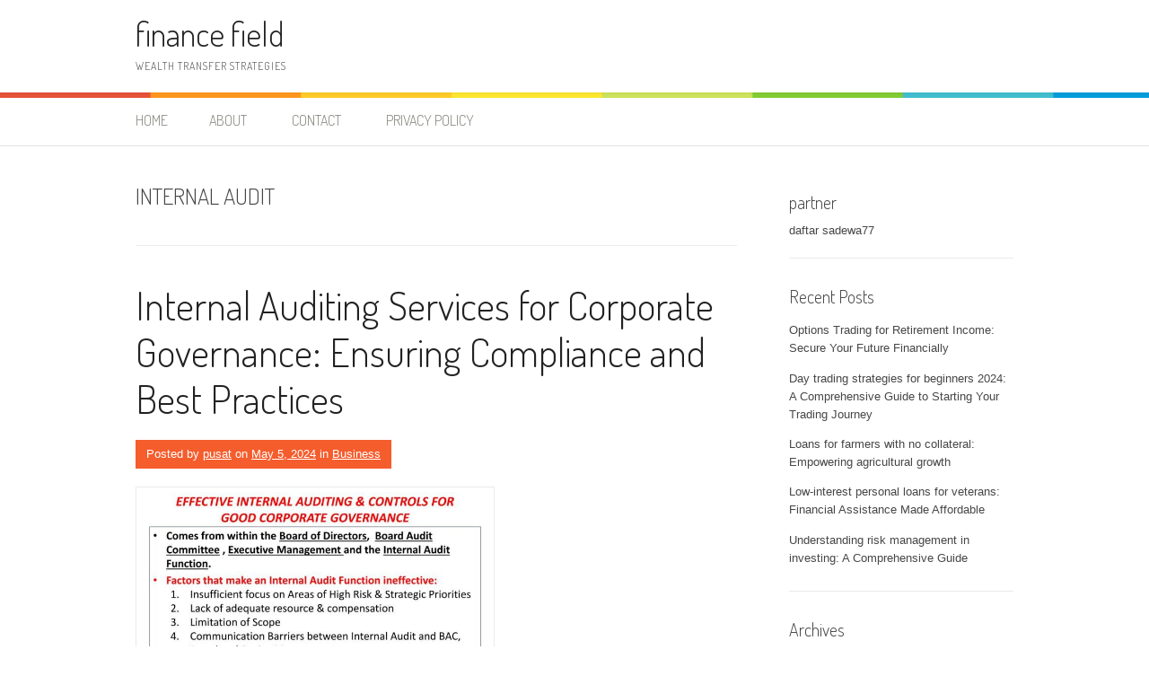

--- FILE ---
content_type: text/html; charset=UTF-8
request_url: https://financefield.info/tag/internal-audit/
body_size: 8448
content:
<!DOCTYPE html>
<html lang="en-US">
<head>
<meta charset="UTF-8">
<meta name="viewport" content="width=device-width, initial-scale=1">
<title>Internal Audit | finance field</title>
<link rel="profile" href="https://gmpg.org/xfn/11">
<link rel="pingback" href="https://financefield.info/xmlrpc.php">
<meta name='robots' content='max-image-preview:large' />
<link rel='dns-prefetch' href='//fonts.googleapis.com' />
<link rel='dns-prefetch' href='//s.w.org' />
<link rel="alternate" type="application/rss+xml" title="finance field &raquo; Feed" href="https://financefield.info/feed/" />
<link rel="alternate" type="application/rss+xml" title="finance field &raquo; Comments Feed" href="https://financefield.info/comments/feed/" />
<link rel="alternate" type="application/rss+xml" title="finance field &raquo; Internal Audit Tag Feed" href="https://financefield.info/tag/internal-audit/feed/" />
<script type="text/javascript">
window._wpemojiSettings = {"baseUrl":"https:\/\/s.w.org\/images\/core\/emoji\/14.0.0\/72x72\/","ext":".png","svgUrl":"https:\/\/s.w.org\/images\/core\/emoji\/14.0.0\/svg\/","svgExt":".svg","source":{"concatemoji":"https:\/\/financefield.info\/wp-includes\/js\/wp-emoji-release.min.js?ver=6.0.8"}};
/*! This file is auto-generated */
!function(e,a,t){var n,r,o,i=a.createElement("canvas"),p=i.getContext&&i.getContext("2d");function s(e,t){var a=String.fromCharCode,e=(p.clearRect(0,0,i.width,i.height),p.fillText(a.apply(this,e),0,0),i.toDataURL());return p.clearRect(0,0,i.width,i.height),p.fillText(a.apply(this,t),0,0),e===i.toDataURL()}function c(e){var t=a.createElement("script");t.src=e,t.defer=t.type="text/javascript",a.getElementsByTagName("head")[0].appendChild(t)}for(o=Array("flag","emoji"),t.supports={everything:!0,everythingExceptFlag:!0},r=0;r<o.length;r++)t.supports[o[r]]=function(e){if(!p||!p.fillText)return!1;switch(p.textBaseline="top",p.font="600 32px Arial",e){case"flag":return s([127987,65039,8205,9895,65039],[127987,65039,8203,9895,65039])?!1:!s([55356,56826,55356,56819],[55356,56826,8203,55356,56819])&&!s([55356,57332,56128,56423,56128,56418,56128,56421,56128,56430,56128,56423,56128,56447],[55356,57332,8203,56128,56423,8203,56128,56418,8203,56128,56421,8203,56128,56430,8203,56128,56423,8203,56128,56447]);case"emoji":return!s([129777,127995,8205,129778,127999],[129777,127995,8203,129778,127999])}return!1}(o[r]),t.supports.everything=t.supports.everything&&t.supports[o[r]],"flag"!==o[r]&&(t.supports.everythingExceptFlag=t.supports.everythingExceptFlag&&t.supports[o[r]]);t.supports.everythingExceptFlag=t.supports.everythingExceptFlag&&!t.supports.flag,t.DOMReady=!1,t.readyCallback=function(){t.DOMReady=!0},t.supports.everything||(n=function(){t.readyCallback()},a.addEventListener?(a.addEventListener("DOMContentLoaded",n,!1),e.addEventListener("load",n,!1)):(e.attachEvent("onload",n),a.attachEvent("onreadystatechange",function(){"complete"===a.readyState&&t.readyCallback()})),(e=t.source||{}).concatemoji?c(e.concatemoji):e.wpemoji&&e.twemoji&&(c(e.twemoji),c(e.wpemoji)))}(window,document,window._wpemojiSettings);
</script>
<style type="text/css">
img.wp-smiley,
img.emoji {
	display: inline !important;
	border: none !important;
	box-shadow: none !important;
	height: 1em !important;
	width: 1em !important;
	margin: 0 0.07em !important;
	vertical-align: -0.1em !important;
	background: none !important;
	padding: 0 !important;
}
</style>
	<link rel='stylesheet' id='wp-block-library-css'  href='https://financefield.info/wp-includes/css/dist/block-library/style.min.css?ver=6.0.8' type='text/css' media='all' />
<style id='global-styles-inline-css' type='text/css'>
body{--wp--preset--color--black: #000000;--wp--preset--color--cyan-bluish-gray: #abb8c3;--wp--preset--color--white: #ffffff;--wp--preset--color--pale-pink: #f78da7;--wp--preset--color--vivid-red: #cf2e2e;--wp--preset--color--luminous-vivid-orange: #ff6900;--wp--preset--color--luminous-vivid-amber: #fcb900;--wp--preset--color--light-green-cyan: #7bdcb5;--wp--preset--color--vivid-green-cyan: #00d084;--wp--preset--color--pale-cyan-blue: #8ed1fc;--wp--preset--color--vivid-cyan-blue: #0693e3;--wp--preset--color--vivid-purple: #9b51e0;--wp--preset--gradient--vivid-cyan-blue-to-vivid-purple: linear-gradient(135deg,rgba(6,147,227,1) 0%,rgb(155,81,224) 100%);--wp--preset--gradient--light-green-cyan-to-vivid-green-cyan: linear-gradient(135deg,rgb(122,220,180) 0%,rgb(0,208,130) 100%);--wp--preset--gradient--luminous-vivid-amber-to-luminous-vivid-orange: linear-gradient(135deg,rgba(252,185,0,1) 0%,rgba(255,105,0,1) 100%);--wp--preset--gradient--luminous-vivid-orange-to-vivid-red: linear-gradient(135deg,rgba(255,105,0,1) 0%,rgb(207,46,46) 100%);--wp--preset--gradient--very-light-gray-to-cyan-bluish-gray: linear-gradient(135deg,rgb(238,238,238) 0%,rgb(169,184,195) 100%);--wp--preset--gradient--cool-to-warm-spectrum: linear-gradient(135deg,rgb(74,234,220) 0%,rgb(151,120,209) 20%,rgb(207,42,186) 40%,rgb(238,44,130) 60%,rgb(251,105,98) 80%,rgb(254,248,76) 100%);--wp--preset--gradient--blush-light-purple: linear-gradient(135deg,rgb(255,206,236) 0%,rgb(152,150,240) 100%);--wp--preset--gradient--blush-bordeaux: linear-gradient(135deg,rgb(254,205,165) 0%,rgb(254,45,45) 50%,rgb(107,0,62) 100%);--wp--preset--gradient--luminous-dusk: linear-gradient(135deg,rgb(255,203,112) 0%,rgb(199,81,192) 50%,rgb(65,88,208) 100%);--wp--preset--gradient--pale-ocean: linear-gradient(135deg,rgb(255,245,203) 0%,rgb(182,227,212) 50%,rgb(51,167,181) 100%);--wp--preset--gradient--electric-grass: linear-gradient(135deg,rgb(202,248,128) 0%,rgb(113,206,126) 100%);--wp--preset--gradient--midnight: linear-gradient(135deg,rgb(2,3,129) 0%,rgb(40,116,252) 100%);--wp--preset--duotone--dark-grayscale: url('#wp-duotone-dark-grayscale');--wp--preset--duotone--grayscale: url('#wp-duotone-grayscale');--wp--preset--duotone--purple-yellow: url('#wp-duotone-purple-yellow');--wp--preset--duotone--blue-red: url('#wp-duotone-blue-red');--wp--preset--duotone--midnight: url('#wp-duotone-midnight');--wp--preset--duotone--magenta-yellow: url('#wp-duotone-magenta-yellow');--wp--preset--duotone--purple-green: url('#wp-duotone-purple-green');--wp--preset--duotone--blue-orange: url('#wp-duotone-blue-orange');--wp--preset--font-size--small: 13px;--wp--preset--font-size--medium: 20px;--wp--preset--font-size--large: 36px;--wp--preset--font-size--x-large: 42px;}.has-black-color{color: var(--wp--preset--color--black) !important;}.has-cyan-bluish-gray-color{color: var(--wp--preset--color--cyan-bluish-gray) !important;}.has-white-color{color: var(--wp--preset--color--white) !important;}.has-pale-pink-color{color: var(--wp--preset--color--pale-pink) !important;}.has-vivid-red-color{color: var(--wp--preset--color--vivid-red) !important;}.has-luminous-vivid-orange-color{color: var(--wp--preset--color--luminous-vivid-orange) !important;}.has-luminous-vivid-amber-color{color: var(--wp--preset--color--luminous-vivid-amber) !important;}.has-light-green-cyan-color{color: var(--wp--preset--color--light-green-cyan) !important;}.has-vivid-green-cyan-color{color: var(--wp--preset--color--vivid-green-cyan) !important;}.has-pale-cyan-blue-color{color: var(--wp--preset--color--pale-cyan-blue) !important;}.has-vivid-cyan-blue-color{color: var(--wp--preset--color--vivid-cyan-blue) !important;}.has-vivid-purple-color{color: var(--wp--preset--color--vivid-purple) !important;}.has-black-background-color{background-color: var(--wp--preset--color--black) !important;}.has-cyan-bluish-gray-background-color{background-color: var(--wp--preset--color--cyan-bluish-gray) !important;}.has-white-background-color{background-color: var(--wp--preset--color--white) !important;}.has-pale-pink-background-color{background-color: var(--wp--preset--color--pale-pink) !important;}.has-vivid-red-background-color{background-color: var(--wp--preset--color--vivid-red) !important;}.has-luminous-vivid-orange-background-color{background-color: var(--wp--preset--color--luminous-vivid-orange) !important;}.has-luminous-vivid-amber-background-color{background-color: var(--wp--preset--color--luminous-vivid-amber) !important;}.has-light-green-cyan-background-color{background-color: var(--wp--preset--color--light-green-cyan) !important;}.has-vivid-green-cyan-background-color{background-color: var(--wp--preset--color--vivid-green-cyan) !important;}.has-pale-cyan-blue-background-color{background-color: var(--wp--preset--color--pale-cyan-blue) !important;}.has-vivid-cyan-blue-background-color{background-color: var(--wp--preset--color--vivid-cyan-blue) !important;}.has-vivid-purple-background-color{background-color: var(--wp--preset--color--vivid-purple) !important;}.has-black-border-color{border-color: var(--wp--preset--color--black) !important;}.has-cyan-bluish-gray-border-color{border-color: var(--wp--preset--color--cyan-bluish-gray) !important;}.has-white-border-color{border-color: var(--wp--preset--color--white) !important;}.has-pale-pink-border-color{border-color: var(--wp--preset--color--pale-pink) !important;}.has-vivid-red-border-color{border-color: var(--wp--preset--color--vivid-red) !important;}.has-luminous-vivid-orange-border-color{border-color: var(--wp--preset--color--luminous-vivid-orange) !important;}.has-luminous-vivid-amber-border-color{border-color: var(--wp--preset--color--luminous-vivid-amber) !important;}.has-light-green-cyan-border-color{border-color: var(--wp--preset--color--light-green-cyan) !important;}.has-vivid-green-cyan-border-color{border-color: var(--wp--preset--color--vivid-green-cyan) !important;}.has-pale-cyan-blue-border-color{border-color: var(--wp--preset--color--pale-cyan-blue) !important;}.has-vivid-cyan-blue-border-color{border-color: var(--wp--preset--color--vivid-cyan-blue) !important;}.has-vivid-purple-border-color{border-color: var(--wp--preset--color--vivid-purple) !important;}.has-vivid-cyan-blue-to-vivid-purple-gradient-background{background: var(--wp--preset--gradient--vivid-cyan-blue-to-vivid-purple) !important;}.has-light-green-cyan-to-vivid-green-cyan-gradient-background{background: var(--wp--preset--gradient--light-green-cyan-to-vivid-green-cyan) !important;}.has-luminous-vivid-amber-to-luminous-vivid-orange-gradient-background{background: var(--wp--preset--gradient--luminous-vivid-amber-to-luminous-vivid-orange) !important;}.has-luminous-vivid-orange-to-vivid-red-gradient-background{background: var(--wp--preset--gradient--luminous-vivid-orange-to-vivid-red) !important;}.has-very-light-gray-to-cyan-bluish-gray-gradient-background{background: var(--wp--preset--gradient--very-light-gray-to-cyan-bluish-gray) !important;}.has-cool-to-warm-spectrum-gradient-background{background: var(--wp--preset--gradient--cool-to-warm-spectrum) !important;}.has-blush-light-purple-gradient-background{background: var(--wp--preset--gradient--blush-light-purple) !important;}.has-blush-bordeaux-gradient-background{background: var(--wp--preset--gradient--blush-bordeaux) !important;}.has-luminous-dusk-gradient-background{background: var(--wp--preset--gradient--luminous-dusk) !important;}.has-pale-ocean-gradient-background{background: var(--wp--preset--gradient--pale-ocean) !important;}.has-electric-grass-gradient-background{background: var(--wp--preset--gradient--electric-grass) !important;}.has-midnight-gradient-background{background: var(--wp--preset--gradient--midnight) !important;}.has-small-font-size{font-size: var(--wp--preset--font-size--small) !important;}.has-medium-font-size{font-size: var(--wp--preset--font-size--medium) !important;}.has-large-font-size{font-size: var(--wp--preset--font-size--large) !important;}.has-x-large-font-size{font-size: var(--wp--preset--font-size--x-large) !important;}
</style>
<link rel='stylesheet' id='patus-dosis-css'  href='//fonts.googleapis.com/css?family=Dosis%3A300' type='text/css' media='all' />
<link rel='stylesheet' id='patus-style-css'  href='https://financefield.info/wp-content/themes/pantes/style.css?ver=6.0.8' type='text/css' media='all' />
<style id='patus-style-inline-css' type='text/css'>

                a {color: #41b7d8;
                    }
                input[type="reset"],
                input[type="submit"],
                input[type="submit"] {
                    background: #41b7d8;
                }
                #site-navigation.main-navigation.toggled .menu-toggle span,
                #site-navigation .menu ul li a:hover,
                #site-navigation .menu ul li a:focus,
                #site-navigation .menu ul ul li a:hover,
                #site-navigation .menu ul ul li a:focus,
                #site-navigation .nav-menu ul li a:hover,
                #site-navigation .nav-menu ul li a:focus,
                #site-navigation .nav-menu ul ul li a:hover,
                #site-navigation .nav-menu ul ul li a:focus,
                #site-navigation .menu li a:hover,
                #site-navigation .nav-menu li a:hover,
                #site-navigation .menu li.current-menu-item a,
                #site-navigation .menu li.current_page_item a,
                #site-navigation .nav-menu li.current-menu-item a,
                #site-navigation .nav-menu li.current_page_item a,
                .more-link,.more-link:hover,
                .loop-pagination a:hover,
                .loop-pagination span:hover,
                .loop-pagination a.current,
                .loop-pagination span.current,
                .entry-footer .post-categories li a:hover,
                .entry-footer .post-tags li a:hover,
                .post-navigation a:hover,
                .post-categories li a:hover,
                .post-tags li a:hover,
                #comments .comment .comment-wrapper .comment-meta .comment-time:hover,
                #comments .comment .comment-wrapper .comment-meta .comment-reply-link:hover,
                #comments .comment .comment-wrapper .comment-meta .comment-edit-link:hover,
                .widget a:hover,
                .widget #calendar_wrap a {
                    color: #f55d2d;
                }
                input[type="reset"]:hover,
                input[type="submit"]:hover,
                input[type="submit"]:hover,
                .entry-meta {
                	background: #f55d2d;
                }
</style>
<link rel="https://api.w.org/" href="https://financefield.info/wp-json/" /><link rel="alternate" type="application/json" href="https://financefield.info/wp-json/wp/v2/tags/10" /><link rel="EditURI" type="application/rsd+xml" title="RSD" href="https://financefield.info/xmlrpc.php?rsd" />
<link rel="wlwmanifest" type="application/wlwmanifest+xml" href="https://financefield.info/wp-includes/wlwmanifest.xml" /> 
<meta name="generator" content="WordPress 6.0.8" />
<!-- MagenetMonetization V: 1.0.29.2--><!-- MagenetMonetization 1 --><!-- MagenetMonetization 1.1 --></head>

<body class="archive tag tag-internal-audit tag-10 has-sidebar">
<div id="page" class="hfeed site">
	<a class="skip-link screen-reader-text" href="#content">Skip to content</a>

	<header id="masthead" class="site-header" role="banner">
		<div class="container">
			<div class="site-branding">
								<h1 class="site-title"><a href="https://financefield.info/" rel="home">finance field</a></h1>
				<h2 class="site-description">Wealth Transfer Strategies</h2>
			</div>
		</div>

		<nav id="site-navigation" class="main-navigation" role="navigation">
			<div class="container">
				<button class="menu-toggle"><span class="genericon genericon-menu"></span></button>
				<div class="menu"><ul>
<li ><a href="https://financefield.info/">Home</a></li><li class="page_item page-item-14"><a href="https://financefield.info/about/">ABOUT</a></li>
<li class="page_item page-item-16"><a href="https://financefield.info/contact/">CONTACT</a></li>
<li class="page_item page-item-18"><a href="https://financefield.info/privacy-policy/">Privacy Policy</a></li>
</ul></div>
				<ul class="nav-social">
																													</ul>
			</div>
		</nav><!-- #site-navigation -->
	</header><!-- #masthead -->

	<div id="content" class="site-content">

	<section id="primary" class="content-area">
		<main id="main" class="site-main" role="main">

		
			<header class="page-header">
				<h1 class="page-title">
					Internal Audit				</h1>
							</header><!-- .page-header -->

						
				
<article id="post-38" class="post-38 post type-post status-publish format-standard has-post-thumbnail hentry category-business tag-best-practices tag-compliance tag-corporate-governance tag-internal-audit tag-risk-management">
	<header class="entry-header">
		<h1 class="entry-title"><a href="https://financefield.info/internal-auditing-services-for-corporate-governance/" rel="bookmark">Internal Auditing Services for Corporate Governance: Ensuring Compliance and Best Practices</a></h1>
				<div class="entry-meta">
			<span class="byline"> Posted by <span class="author vcard"><a class="url fn n" href="https://financefield.info/author/pusat/">pusat</a></span></span><span class="posted-on"> on <a href="https://financefield.info/internal-auditing-services-for-corporate-governance/" rel="bookmark"><time class="entry-date published updated" datetime="2024-05-05T01:30:00+00:00">May 5, 2024</time></a></span><span class="cat-links"> in <a href="https://financefield.info/category/business/" rel="category tag">Business</a></span>		</div><!-- .entry-meta -->
			</header><!-- .entry-header -->

	<div class="entry-content">
		<div class="post-thumbnail"><img width="400" height="300" src="https://financefield.info/wp-content/uploads/2024/05/effective-internal-auditing-controls-for-good-corporate-governance-l.jpg" class="attachment-large-thumb size-large-thumb wp-post-image" alt="Internal auditing services for corporate governance" srcset="https://financefield.info/wp-content/uploads/2024/05/effective-internal-auditing-controls-for-good-corporate-governance-l.jpg 700w, https://financefield.info/wp-content/uploads/2024/05/effective-internal-auditing-controls-for-good-corporate-governance-l-300x225.jpg 300w" sizes="(max-width: 400px) 100vw, 400px" /></div>		<p>Internal auditing services for corporate governance play a crucial role in ensuring compliance with regulations and ethical standards while enhancing organizational processes. As businesses navigate the complexities of corporate governance, internal auditors serve as the gatekeepers of transparency and accountability.</p>
<p>This comprehensive guide dives into the core aspects of internal auditing services, covering key areas like risk management, internal controls, and emerging trends in the field. Let&#8217;s unravel the intricacies of how internal auditing services shape effective corporate governance. </p>
<h2>Introduction to Internal Auditing Services for Corporate Governance</h2>
<p><img loading="lazy" class="alignnone size-full wp-image-39" src="https://financefield.info/wp-content/uploads/2024/05/20210429_FBbanner-1.png" width="700" height="560" alt="Internal auditing services for corporate governance" title="Governance audit role" srcset="https://financefield.info/wp-content/uploads/2024/05/20210429_FBbanner-1.png 700w, https://financefield.info/wp-content/uploads/2024/05/20210429_FBbanner-1-300x240.png 300w" sizes="(max-width: 700px) 100vw, 700px" /></p>
<p>Internal auditing services in the context of corporate governance involve independent, objective assessments of a company&#8217;s operations to ensure compliance with regulations, ethical standards, and internal policies. These services play a crucial role in enhancing transparency, accountability, and risk management within an organization.Internal auditing is essential for effective corporate governance as it helps identify areas of potential risk, fraud, or inefficiency.</p>
<p>By providing valuable insights and recommendations, internal auditors assist management in making informed decisions to improve processes and strengthen internal controls.The primary objectives of internal auditing services for corporate governance include evaluating the reliability of financial reporting, ensuring compliance with laws and regulations, safeguarding assets, and promoting operational efficiency.</p>
<p>Internal auditors also help monitor the effectiveness of risk management practices and provide assurance to stakeholders that the organization is operating in a responsible manner. </p>
<h3>Role of Internal Auditors</h3>
<p>Internal auditors are responsible for conducting independent assessments of an organization&#8217;s operations, financial records, and internal controls. They play a critical role in identifying weaknesses in processes, detecting fraudulent activities, and recommending corrective actions to mitigate risks and improve efficiency.</p>
<p>Through their evaluations, internal auditors help management uphold ethical standards, maintain compliance with regulations, and enhance overall corporate governance. </p>
<h2>Scope of Internal Auditing Services</h2>
<p><img loading="lazy" class="alignnone size-full wp-image-40" src="https://financefield.info/wp-content/uploads/2024/05/effective-internal-auditing-controls-for-good-corporate-governance-l-1.jpg" width="700" height="525" alt="Internal auditing services for corporate governance" title="Governance auditing costos audit powerpoint" srcset="https://financefield.info/wp-content/uploads/2024/05/effective-internal-auditing-controls-for-good-corporate-governance-l-1.jpg 700w, https://financefield.info/wp-content/uploads/2024/05/effective-internal-auditing-controls-for-good-corporate-governance-l-1-300x225.jpg 300w" sizes="(max-width: 700px) 100vw, 700px" /></p>
<p>Internal auditing services play a crucial role in ensuring effective corporate governance by evaluating and improving the processes and controls within an organization. Here are some key areas covered by internal auditing services: </p>
<h3>Risk Management</h3>
<ul>
<li>Identifying and assessing risks that could impact the organization&#8217;s objectives. </li>
<li>Evaluating the effectiveness of risk management processes and controls in place. </li>
<li>Providing recommendations for mitigating risks and enhancing risk management strategies. </li>
</ul>
<h3>Internal Controls</h3>
<ul>
<li>Reviewing and testing internal control systems to ensure compliance with regulations and policies. </li>
<li>Identifying weaknesses in internal controls and proposing improvements to strengthen them. </li>
<li>Monitoring the implementation of control enhancements to prevent fraud and errors. </li>
</ul>
<h3>Financial Reporting</h3>
<ul>
<li>Ensuring the accuracy and reliability of financial information reported to stakeholders. </li>
<li>Reviewing financial processes to detect any discrepancies or irregularities. </li>
<li>Providing assurance on the integrity of financial reporting practices. </li>
</ul>
<p>Internal auditors perform various tasks to support corporate governance, such as conducting risk assessments, testing controls, and reviewing financial statements. They assess the effectiveness of governance processes by evaluating the design and implementation of controls, monitoring compliance with policies and regulations, and identifying areas for improvement.	The relationship between internal auditing services and external audit functions is complementary.</p>
<p>While internal auditors focus on internal processes and controls to support management in achieving organizational objectives, external auditors provide an independent assessment of financial statements to ensure accuracy and compliance with accounting standards. Both functions work together to enhance transparency, accountability, and integrity in corporate governance.</p>
<h2>Best Practices in Internal Auditing for Corporate Governance: Internal Auditing Services For Corporate Governance</h2>
<p>To enhance corporate governance processes, internal auditors should adhere to key best practices that contribute to the improvement of governance structures within an organization. Maintaining independence and objectivity in conducting internal audit services for corporate governance is crucial for ensuring credibility and reliability.</p>
<p>Successful internal auditing strategies can strengthen corporate governance practices and help organizations achieve their objectives effectively. </p>
<h3>Importance of Independence and Objectivity, Internal auditing services for corporate governance</h3>
<p>Maintaining independence and objectivity is essential for internal auditors when conducting audits for corporate governance. By remaining impartial and unbiased, auditors can provide a fair and accurate assessment of the organization&#8217;s governance processes. This ensures that audit findings are reliable and trustworthy, ultimately helping the organization identify and address areas for improvement.</p>
<h3>Contribution to Governance Improvement</h3>
<p>Internal auditors play a vital role in enhancing governance structures within an organization. By evaluating internal controls, risk management processes, and compliance with regulations, auditors can provide valuable insights to management and the board of directors. This helps in identifying potential risks and implementing effective controls to mitigate them, ultimately strengthening the organization&#8217;s governance framework.</p>
<h3>Successful Internal Auditing Strategies</h3>
<p>Some examples of successful internal auditing strategies that have strengthened corporate governance practices include: </p>
<ul>
<li>Implementing a risk-based audit approach to focus on key areas of risk within the organization. </li>
<li>Conducting regular and thorough audits of financial statements to ensure accuracy and compliance with accounting standards. </li>
<li>Collaborating with other assurance providers, such as external auditors and compliance teams, to gain a comprehensive understanding of governance issues. </li>
<li>Providing timely and actionable recommendations to management for improving governance processes and controls. </li>
</ul>
<h2>Emerging Trends in Internal Auditing Services</h2>
<p>As the landscape of corporate governance continues to evolve, internal auditing services are also experiencing significant transformations to meet the demands of the digital age. The emergence of new technologies, data analytics, automation, and changing regulatory requirements are shaping the future of internal auditing practices.</p>
<h3>Impact of Technology on Internal Auditing Practices</h3>
<p>Technology plays a pivotal role in revolutionizing internal auditing services for corporate governance. The integration of advanced software solutions, artificial intelligence, and machine learning algorithms enables internal auditors to conduct more comprehensive and real-time audits. This not only enhances the accuracy of audits but also allows for proactive risk management and decision-making processes.</p>
<h3>Role of Data Analytics and Automation</h3>
<p>Data analytics and automation have become essential components in enhancing the efficiency and effectiveness of internal auditing services. By leveraging data analytics tools, internal auditors can analyze vast amounts of data to identify trends, anomalies, and potential risks more efficiently.</p>
<p>Automation streamlines repetitive tasks, allowing auditors to focus on high-value activities and strategic insights for improved corporate governance. </p>
<h3>Adapting to Changing Regulatory Requirements and Risks</h3>
<p>To stay ahead of changing regulatory requirements and emerging risks in corporate governance, internal auditors must continuously adapt their skillsets and methodologies. This includes staying informed about new regulations, industry best practices, and emerging risks to ensure audits are conducted in compliance with the latest standards and effectively mitigate risks.</p>
<h3>Future Direction of Internal Auditing Services</h3>
<p>Looking ahead, the future of internal auditing services for supporting corporate governance is likely to be driven by continued advancements in technology, increased focus on data analytics, and a more proactive approach to risk management. Internal auditors will need to embrace innovation, upskill in data analytics, and adopt agile audit methodologies to navigate the complexities of the evolving business landscape.</p>
<h2>End of Discussion</h2>
<p>In conclusion, internal auditing services are indispensable tools for strengthening corporate governance frameworks, fostering transparency, and mitigating risks. By adhering to best practices and embracing technological advancements, organizations can navigate the evolving landscape of governance with confidence and integrity. </p>
<h2>FAQ Explained</h2>
<p><strong>How do internal auditing services contribute to corporate governance?</strong></p>
<p>Internal auditors play a vital role in ensuring compliance with regulations, assessing risks, and enhancing operational efficiency within organizations. </p>
<p><strong>What are some key objectives of internal auditing services for corporate governance?</strong></p>
<p>The primary objectives include evaluating internal controls, identifying areas of improvement, and enhancing transparency and accountability. </p>
<p><strong>How can internal auditors adapt to emerging trends in the field?</strong></p>
<p>Internal auditors can leverage data analytics and automation tools to streamline processes, improve risk assessment, and stay abreast of changing regulatory requirements. </p>

			</div><!-- .entry-content -->

	<footer class="entry-footer">

	</footer><!-- .entry-footer -->
</article><!-- #post-## -->

			
			
		
		</main><!-- #main -->
	</section><!-- #primary -->

<!-- MagenetMonetization 4 -->
<div id="secondary" class="widget-area" role="complementary">
	<!-- MagenetMonetization 5 --><aside id="execphp-5" class="widget widget_execphp"><h1 class="widget-title">partner</h1>			<div class="execphpwidget"><a href="https://eatfunctionalfoods.org/">daftar sadewa77</a></br></div>
		</aside><!-- MagenetMonetization 5 -->
		<aside id="recent-posts-3" class="widget widget_recent_entries">
		<h1 class="widget-title">Recent Posts</h1>
		<ul>
											<li>
					<a href="https://financefield.info/options-trading-for-retirement-income/">Options Trading for Retirement Income: Secure Your Future Financially</a>
									</li>
											<li>
					<a href="https://financefield.info/day-trading-strategies-for-beginners-2024/">Day trading strategies for beginners 2024: A Comprehensive Guide to Starting Your Trading Journey</a>
									</li>
											<li>
					<a href="https://financefield.info/loans-for-farmers-with-no-collateral/">Loans for farmers with no collateral: Empowering agricultural growth</a>
									</li>
											<li>
					<a href="https://financefield.info/low-interest-personal-loans-for-veterans/">Low-interest personal loans for veterans: Financial Assistance Made Affordable</a>
									</li>
											<li>
					<a href="https://financefield.info/understanding-risk-management-in-investing/">Understanding risk management in investing: A Comprehensive Guide</a>
									</li>
					</ul>

		</aside><!-- MagenetMonetization 5 --><aside id="archives-3" class="widget widget_archive"><h1 class="widget-title">Archives</h1>
			<ul>
					<li><a href='https://financefield.info/2024/07/'>July 2024</a></li>
	<li><a href='https://financefield.info/2024/06/'>June 2024</a></li>
	<li><a href='https://financefield.info/2024/05/'>May 2024</a></li>
	<li><a href='https://financefield.info/2024/04/'>April 2024</a></li>
			</ul>

			</aside></div><!-- #secondary -->
<!-- wmm d -->
	</div><!-- #content -->

	<footer id="colophon" class="site-footer clearfix" role="contentinfo">
		<div class="container">
			<div class="site-info">
				<a href="https://financefield.info/" rel="home">Copyright &copy; 2026 <a href="https://financefield.info" title="https://financefield.info/" rel="home">finance field</a>- All rights reserved

			</div>
		</div>
	</footer><!-- #colophon -->
</div><!-- #page -->
<script type='text/javascript' src='https://financefield.info/wp-content/themes/pantes/assets/js/navigation.js?ver=20120206' id='patus-navigation-js'></script>
<script type='text/javascript' src='https://financefield.info/wp-content/themes/pantes/assets/js/skip-link-focus-fix.js?ver=20130115' id='patus-skip-link-focus-fix-js'></script>
<div class="mads-block"></div><script defer src="https://static.cloudflareinsights.com/beacon.min.js/vcd15cbe7772f49c399c6a5babf22c1241717689176015" integrity="sha512-ZpsOmlRQV6y907TI0dKBHq9Md29nnaEIPlkf84rnaERnq6zvWvPUqr2ft8M1aS28oN72PdrCzSjY4U6VaAw1EQ==" data-cf-beacon='{"version":"2024.11.0","token":"f84ae404ae774b9aafe48360f491543b","r":1,"server_timing":{"name":{"cfCacheStatus":true,"cfEdge":true,"cfExtPri":true,"cfL4":true,"cfOrigin":true,"cfSpeedBrain":true},"location_startswith":null}}' crossorigin="anonymous"></script>
</body>
</html>
<div class="mads-block"></div>

<!-- Page cached by LiteSpeed Cache 6.2.0.1 on 2026-01-29 23:17:53 -->